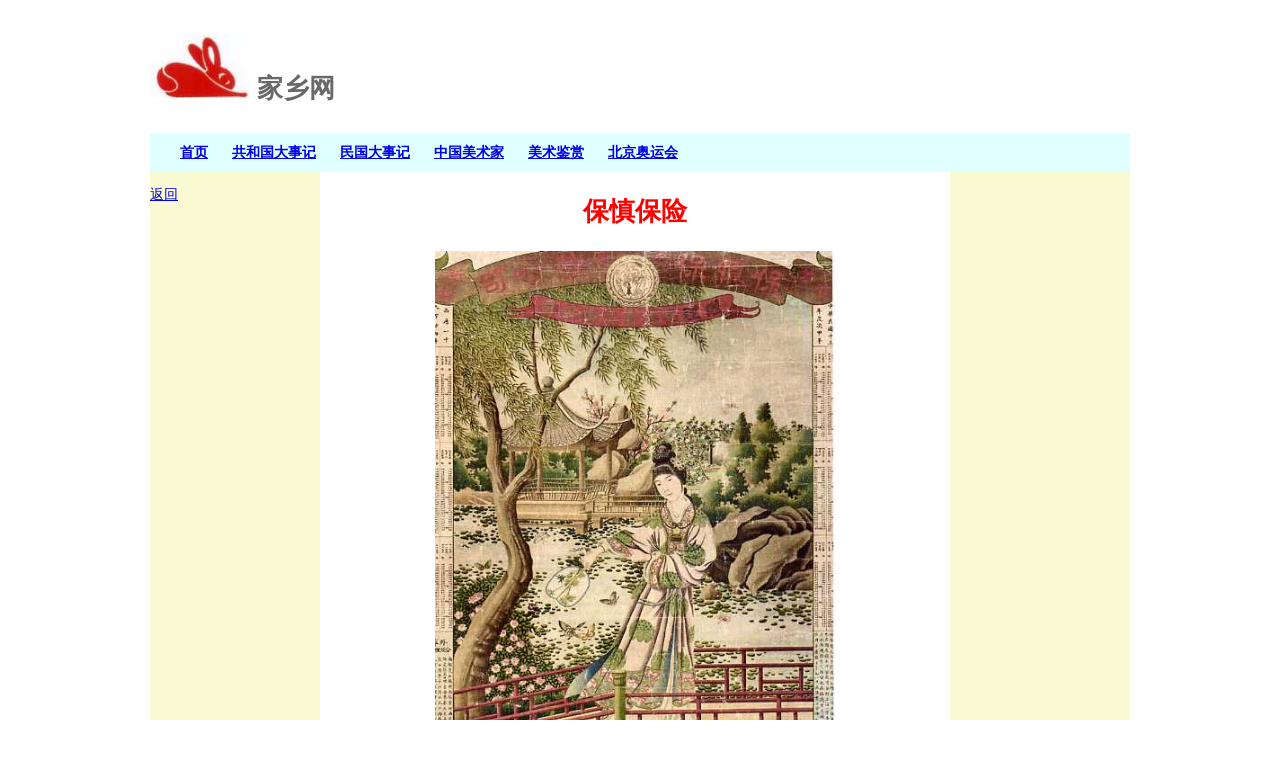

--- FILE ---
content_type: text/html
request_url: http://jiaxiangwang.com/ca/ca-baoshen.htm
body_size: 2785
content:
<!DOCTYPE html>
<html lang="zh">

<head>
<meta http-equiv="Content-Type" content="text/html; charset=utf-8">
<meta name="Description" Content="上海月份牌，保慎保险。">
<meta name="Keywords" Content="上海月份牌，保慎保险。">
<link href="default.css" type="text/css" rel="stylesheet" media="all">
<title>保慎保险 - 上海月份牌 - 家乡网</title>
<script>
  'article aside footer header nav section time'.replace(/\w+/g,function(n){document.createElement(n)})
</script>
</head>

<body>
<header class="site">
<p class="logo">      
    <img src="../logo-rabbit.jpg" width="100" alt="家乡网标识">
	家乡网</p>
<nav class="topbar">
<ul class="menu">
<li class="menu"><a href="../index.htm">首页</a></li>
<li class="menu"><a href="../prc/h-prc.htm">共和国大事记</a></li>
<li class="menu"><a href="../roc/h-roc.htm">民国大事记</a></li>
<li class="menu"><a href="../fa/fa.htm">中国美术家</a></li>
<li class="menu"><a href="../fa1/fa1.htm">美术鉴赏</a></li>
<li class="menu"><a href="../olym/o-beijing2008.htm">北京奥运会</a></li>
</ul>
</nav>
</header>

<section class="site">
    <nav class="leftbar">
    <p><a href="ca-calendar.htm#ca-baoshen">
	返回</a></p></nav><article class="main">
    <h2 class="title">保慎保险</h2>

<p class="gallery">
<img border="0" src="images/ca-c-baoshen.jpg" width="400"></p>
<p class="remark">保慎保险公司 佚名 扑蝶图 仕女 1924年 纸本：77x52cm</p>

<p>
巴鲁士火险公司（Baloise Fire Insurance Co. of Basel; Baloise Fire Insurance Co., Ltd.）为一家瑞士保险公司，本部巴塞尔。1895年来华开业，在上海、天津、汉口、烟台、沈阳诸埠，先后以“顺发”、“告老沙”、“礼和”、“盎斯”等洋行为代理行，经营火灾保险业务。20年代于北京及上海设营业所，并以保慎水火保险公司及“安旗”、“罗德”、“礼和”、“百利”诸洋行为代理行，继续对华业务。40年代后期尚见于记载。</p>
<p>
1945年抗战胜利后，1946年12月巴鲁士水险公司亦来津经营，业务也由百利洋行保险部代理。</p>
<p>
1949年天津解放后，瑞士保险机构继续经营业务的有4家，利华人寿保险公司，百利洋行保险部、巴鲁士火险公司，巴鲁士水险公司。</p>
<p>
1951年底，瑞士保险公司撤离天津，至此瑞士曾在天津经营保险业务的公司共5家。</p>

</article>
    <aside class="rightbar">
    </aside>                                                                              
    </section>
    <hr class="hrstyle">
	<footer class="site">
	<p class="remark">Copyright © 2011 版权所有</p>
	
	</footer>
	</body>
</html>
